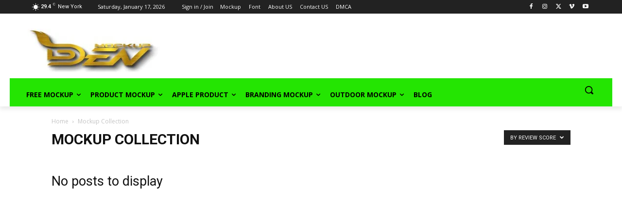

--- FILE ---
content_type: text/html; charset=utf-8
request_url: https://www.google.com/recaptcha/api2/aframe
body_size: 268
content:
<!DOCTYPE HTML><html><head><meta http-equiv="content-type" content="text/html; charset=UTF-8"></head><body><script nonce="jZJtcw5Du8ConYEGgN80RQ">/** Anti-fraud and anti-abuse applications only. See google.com/recaptcha */ try{var clients={'sodar':'https://pagead2.googlesyndication.com/pagead/sodar?'};window.addEventListener("message",function(a){try{if(a.source===window.parent){var b=JSON.parse(a.data);var c=clients[b['id']];if(c){var d=document.createElement('img');d.src=c+b['params']+'&rc='+(localStorage.getItem("rc::a")?sessionStorage.getItem("rc::b"):"");window.document.body.appendChild(d);sessionStorage.setItem("rc::e",parseInt(sessionStorage.getItem("rc::e")||0)+1);localStorage.setItem("rc::h",'1768718966259');}}}catch(b){}});window.parent.postMessage("_grecaptcha_ready", "*");}catch(b){}</script></body></html>